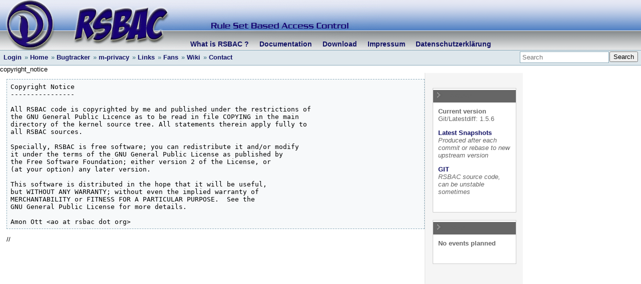

--- FILE ---
content_type: text/html; charset=utf-8
request_url: https://www.rsbac.org/copyright_notice
body_size: 6822
content:
<!DOCTYPE html PUBLIC "-//W3C//DTD XHTML 1.0 Transitional//EN"
 "http://www.w3.org/TR/xhtml1/DTD/xhtml1-transitional.dtd">
<html xmlns="http://www.w3.org/1999/xhtml" xml:lang="en"
 lang="en" dir="ltr">
<head>
  <title>copyright_notice [RSBAC: Extending Linux Security Beyond the Limits]</title>
  <meta http-equiv="Content-Type" content="text/html; charset=utf-8" />

  <meta name="generator" content="DokuWiki"/>
<meta name="robots" content="index,follow"/>
<meta name="keywords" content="copyright_notice"/>
<link rel="search" type="application/opensearchdescription+xml" href="/lib/exe/opensearch.php" title="RSBAC: Extending Linux Security Beyond the Limits"/>
<link rel="start" href="/"/>
<link rel="contents" href="/copyright_notice?do=index" title="Sitemap"/>
<link rel="manifest" href="/lib/exe/manifest.php"/>
<link rel="alternate" type="application/rss+xml" title="Recent Changes" href="/feed.php"/>
<link rel="alternate" type="application/rss+xml" title="Current namespace" href="/feed.php?mode=list&amp;ns="/>
<link rel="alternate" type="text/html" title="Plain HTML" href="/_export/xhtml/copyright_notice"/>
<link rel="alternate" type="text/plain" title="Wiki Markup" href="/_export/raw/copyright_notice"/>
<link rel="canonical" href="https://www.rsbac.org/copyright_notice"/>
<link rel="stylesheet" href="/lib/exe/css.php?t=rsbac&amp;tseed=2f0cca9c31acfc9f497b48f7cd07eccd"/>
<!--[if gte IE 9]><!-->
<script >/*<![CDATA[*/var NS='';var JSINFO = {"id":"copyright_notice","namespace":"","ACT":"show","useHeadingNavigation":0,"useHeadingContent":0};
/*!]]>*/</script>
<script src="/lib/exe/jquery.php?tseed=34a552433bc33cc9c3bc32527289a0b2" defer="defer"></script>
<script src="/lib/exe/js.php?t=rsbac&amp;tseed=2f0cca9c31acfc9f497b48f7cd07eccd" defer="defer"></script>
<!--<![endif]-->
  <meta name="keywords" content="RSBAC, Security, MAC, Access Control, Linux, GFAC, Framework"/>
  <meta name="description" content="Rule Set Based Access Control, Free Open Source Access Control for Linux"/>

  <link rel="shortcut icon" href="/lib/images/favicon.png" />
</head>

<body onload="defaultmenu()">
<div id="rlogo">
        <div class="toolbar">
                <a class="wikilink1" href="/why">What is RSBAC ?</a>
                <a class="wikilink1" href="/documentation">Documentation</a>
                <a class="wikilink1" href="/download">Download</a>
                <a class="wikilink1" href="/impressum">Impressum</a>
                <a class="wikilink1" href="datenschutz.html">Datenschutzerkl&auml;rung</a>
        </div>
</div>
<div class="dokuwiki">

 
    <div class="bar">
    <div class="bar-left">
    <div class="nav_menu">
    <ul>
<li> <a class="wikilink1" href="https://www.rsbac.org/copyright_notice?do=login">Login</a></li>    <li>&#187; <a class="wikilink1" href="/">Home</a></li>
    <li>&#187; <a class="wikilink1" href="https://bugtracker.rsbac.org">Bugtracker</a></li>
    <li>&#187; <a class="wikilink1" href="/support">m-privacy</a></li>
    <li>&#187; <a class="wikilink1" href="/links">Links</a></li>
    <li>&#187; <a class="wikilink1" href="/fanstuff">Fans</a></li>
    <li>&#187; <a class="wikilink1" href="/wiki">Wiki</a></li>
    <li>&#187; <a class="wikilink1" href="/contact">Contact</a></li>
    </ul>
    </div>
    </div>
    <div class="bar-right">
    <form action="/home" method="get" role="search" class="search doku_form" id="dw__search" accept-charset="utf-8"><input type="hidden" name="do" value="search" /><input type="hidden" name="id" value="copyright_notice" /><div class="no"><input name="q" type="text" class="edit" title="[F]" accesskey="f" placeholder="Search" autocomplete="on" id="qsearch__in" value="" /><button value="1" type="submit" title="Search">Search</button><div id="qsearch__out" class="ajax_qsearch JSpopup"></div></div></form>&nbsp;
    </div>
    </div>
    
            <!-- ********** CONTENT ********** -->
            <div id="dokuwiki__content"><div class="pad group">
                
                <div class="pageId"><span>copyright_notice</span></div>

                <div class="page group">
                                        <!-- Start Navigation sidebar -->
<div class="dockright">
<div class="boxright">
	<div class="boxtitle">
		<img src="/lib/tpl/rsbac//images/rsbac/arrow_10x11.gif" alt="=>"/> &nbsp;Releases
	</div>
	<div class="boxtext">

<p>
<strong> Current version </strong><br/>

Git/Latestdiff: 1.5.6<br/>

</p>

<p>
<strong> <a href="https://download.rsbac.org/latestdiff/" class="urlextern" title="https://download.rsbac.org/latestdiff/" rel="ugc nofollow">Latest Snapshots</a></strong><br/>

<em>Produced after each commit or rebase to new upstream version</em>
</p>

<p>
<strong><a href="https://git.rsbac.org/" class="urlextern" title="https://git.rsbac.org/" rel="ugc nofollow">GIT</a></strong><br/>

<em>RSBAC source code, can be unstable sometimes</em>
</p>

	</div>
</div>
<div class="boxright">
	<div class="boxtitle">
		<img src="/lib/tpl/rsbac//images/rsbac/arrow_10x11.gif" alt="=>"/> &nbsp;Events
	</div>
	<div class="boxtext">

<p>
<strong>No events planned</strong>
</p>
	</div>
</div>
</div>
<!--End Navigation Sidebar -->
                    <!-- wikipage start -->
                    <pre class="code">Copyright Notice
----------------

All RSBAC code is copyrighted by me and published under the restrictions of
the GNU General Public Licence as to be read in file COPYING in the main
directory of the kernel source tree. All statements therein apply fully to
all RSBAC sources.

Specially, RSBAC is free software; you can redistribute it and/or modify
it under the terms of the GNU General Public License as published by
the Free Software Foundation; either version 2 of the License, or
(at your option) any later version.

This software is distributed in the hope that it will be useful,
but WITHOUT ANY WARRANTY; without even the implied warranty of
MERCHANTABILITY or FITNESS FOR A PARTICULAR PURPOSE.  See the
GNU General Public License for more details.

Amon Ott &lt;ao at rsbac dot org&gt;
</pre>

                    <!-- wikipage stop -->
//                                    </div>

                <div class="docInfo"><bdi>copyright_notice.txt</bdi> · Last modified: 2006/05/02 13:40 by <bdi>127.0.0.1</bdi></div>

                            </div></div><!-- /content -->

  
  <div class="stylefoot">

    <div class="meta">
      <div class="user">
        	<br/>
        <bdi>copyright_notice.txt</bdi> · Last modified: 2006/05/02 13:40 by <bdi>127.0.0.1</bdi>       <br/>
       This website is kindly hosted by <a href="http://www.mprivacy.de">m-privacy</a></div>
    </div>
  </div>

<div class="no"><img src="/lib/exe/taskrunner.php?id=copyright_notice&amp;1768841019" width="2" height="1" alt="" /></div>
</div>
</body>
</html>
